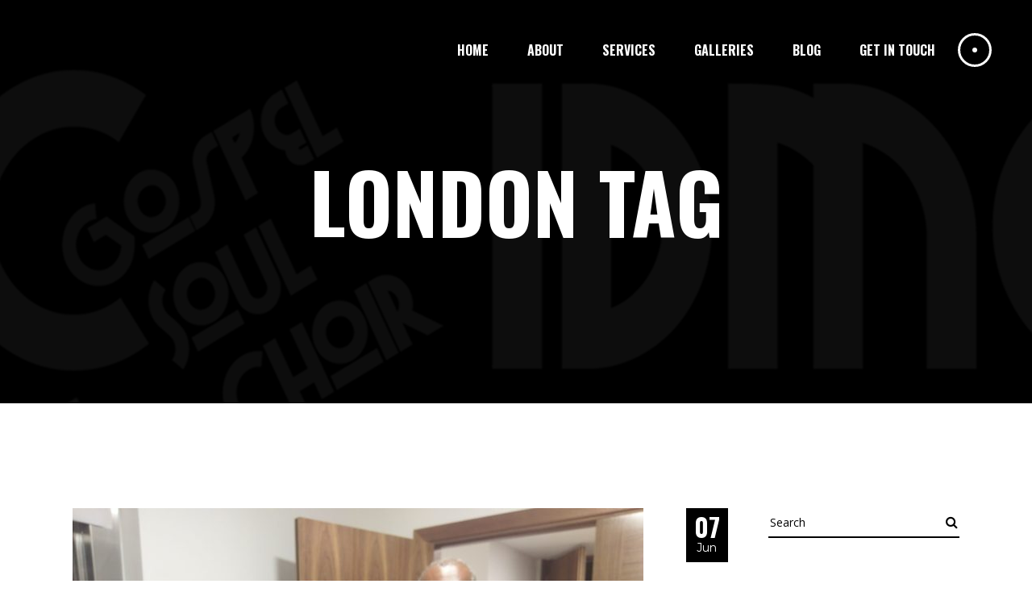

--- FILE ---
content_type: text/html; charset=UTF-8
request_url: http://idmcgospel.com/tag/london/
body_size: 14359
content:
<!DOCTYPE html>
<html lang="en-GB">
<head>
	
		<meta charset="UTF-8"/>
		<link rel="profile" href="http://gmpg.org/xfn/11"/>
		
				<meta name="viewport" content="width=device-width,initial-scale=1,user-scalable=yes">
		<title>London &#8211; IDMC Gospel Soul Choir</title>
<meta name='robots' content='max-image-preview:large'/>
<link rel='dns-prefetch' href='//fonts.googleapis.com'/>
<link rel='dns-prefetch' href='//s.w.org'/>
<link rel="alternate" type="application/rss+xml" title="IDMC Gospel Soul Choir &raquo; Feed" href="http://idmcgospel.com/feed/"/>
<link rel="alternate" type="application/rss+xml" title="IDMC Gospel Soul Choir &raquo; Comments Feed" href="http://idmcgospel.com/comments/feed/"/>
<link rel="alternate" type="application/rss+xml" title="IDMC Gospel Soul Choir &raquo; London Tag Feed" href="http://idmcgospel.com/tag/london/feed/"/>
		<script type="text/javascript">window._wpemojiSettings={"baseUrl":"https:\/\/s.w.org\/images\/core\/emoji\/13.1.0\/72x72\/","ext":".png","svgUrl":"https:\/\/s.w.org\/images\/core\/emoji\/13.1.0\/svg\/","svgExt":".svg","source":{"concatemoji":"http:\/\/idmcgospel.com\/wp-includes\/js\/wp-emoji-release.min.js?ver=5.8.12"}};!function(e,a,t){var n,r,o,i=a.createElement("canvas"),p=i.getContext&&i.getContext("2d");function s(e,t){var a=String.fromCharCode;p.clearRect(0,0,i.width,i.height),p.fillText(a.apply(this,e),0,0);e=i.toDataURL();return p.clearRect(0,0,i.width,i.height),p.fillText(a.apply(this,t),0,0),e===i.toDataURL()}function c(e){var t=a.createElement("script");t.src=e,t.defer=t.type="text/javascript",a.getElementsByTagName("head")[0].appendChild(t)}for(o=Array("flag","emoji"),t.supports={everything:!0,everythingExceptFlag:!0},r=0;r<o.length;r++)t.supports[o[r]]=function(e){if(!p||!p.fillText)return!1;switch(p.textBaseline="top",p.font="600 32px Arial",e){case"flag":return s([127987,65039,8205,9895,65039],[127987,65039,8203,9895,65039])?!1:!s([55356,56826,55356,56819],[55356,56826,8203,55356,56819])&&!s([55356,57332,56128,56423,56128,56418,56128,56421,56128,56430,56128,56423,56128,56447],[55356,57332,8203,56128,56423,8203,56128,56418,8203,56128,56421,8203,56128,56430,8203,56128,56423,8203,56128,56447]);case"emoji":return!s([10084,65039,8205,55357,56613],[10084,65039,8203,55357,56613])}return!1}(o[r]),t.supports.everything=t.supports.everything&&t.supports[o[r]],"flag"!==o[r]&&(t.supports.everythingExceptFlag=t.supports.everythingExceptFlag&&t.supports[o[r]]);t.supports.everythingExceptFlag=t.supports.everythingExceptFlag&&!t.supports.flag,t.DOMReady=!1,t.readyCallback=function(){t.DOMReady=!0},t.supports.everything||(n=function(){t.readyCallback()},a.addEventListener?(a.addEventListener("DOMContentLoaded",n,!1),e.addEventListener("load",n,!1)):(e.attachEvent("onload",n),a.attachEvent("onreadystatechange",function(){"complete"===a.readyState&&t.readyCallback()})),(n=t.source||{}).concatemoji?c(n.concatemoji):n.wpemoji&&n.twemoji&&(c(n.twemoji),c(n.wpemoji)))}(window,document,window._wpemojiSettings);</script>
		<style type="text/css">img.wp-smiley,img.emoji{display:inline!important;border:none!important;box-shadow:none!important;height:1em!important;width:1em!important;margin:0 .07em!important;vertical-align:-.1em!important;background:none!important;padding:0!important}</style>
	<link rel='stylesheet' id='formidable-css' href='http://idmcgospel.com/wp-content/plugins/formidable/css/formidableforms.css?ver=12201731' type='text/css' media='all'/>
<link rel='stylesheet' id='wp-block-library-css' href='http://idmcgospel.com/wp-includes/css/dist/block-library/style.min.css?ver=5.8.12' type='text/css' media='all'/>
<link rel='stylesheet' id='wc-block-vendors-style-css' href='http://idmcgospel.com/wp-content/plugins/woocommerce/packages/woocommerce-blocks/build/vendors-style.css?ver=3.1.0' type='text/css' media='all'/>
<link rel='stylesheet' id='wc-block-style-css' href='http://idmcgospel.com/wp-content/plugins/woocommerce/packages/woocommerce-blocks/build/style.css?ver=3.1.0' type='text/css' media='all'/>
<link rel='stylesheet' id='contact-form-7-css' href='http://idmcgospel.com/wp-content/plugins/contact-form-7/includes/css/styles.css?ver=5.2.2' type='text/css' media='all'/>
<link rel='stylesheet' id='noizzy-edge-modules-css' href='http://idmcgospel.com/wp-content/themes/noizzy/assets/css/modules.min.css?ver=5.8.12' type='text/css' media='all'/>
<link rel='stylesheet' id='noizzy-music-style-css' href='http://idmcgospel.com/wp-content/plugins/noizzy-music/assets/css/music.min.css?ver=5.8.12' type='text/css' media='all'/>
<link rel='stylesheet' id='noizzy-edge-modules-responsive-css' href='http://idmcgospel.com/wp-content/themes/noizzy/assets/css/modules-responsive.min.css?ver=5.8.12' type='text/css' media='all'/>
<link rel='stylesheet' id='noizzy-music-responsive-style-css' href='http://idmcgospel.com/wp-content/plugins/noizzy-music/assets/css/music-responsive.min.css?ver=5.8.12' type='text/css' media='all'/>
<link rel='stylesheet' id='rs-plugin-settings-css' href='http://idmcgospel.com/wp-content/plugins/revslider/public/assets/css/settings.css?ver=5.4.8.3' type='text/css' media='all'/>
<style id='rs-plugin-settings-inline-css' type='text/css'>#rs-demo-id{}</style>
<style id='woocommerce-inline-inline-css' type='text/css'>.woocommerce form .form-row .required{visibility:visible}</style>
<link rel='stylesheet' id='noizzy-edge-default-style-css' href='http://idmcgospel.com/wp-content/themes/noizzy/style.css?ver=5.8.12' type='text/css' media='all'/>
<link rel='stylesheet' id='edge_font_awesome-css' href='http://idmcgospel.com/wp-content/themes/noizzy/assets/css/font-awesome/css/font-awesome.min.css?ver=5.8.12' type='text/css' media='all'/>
<link rel='stylesheet' id='edge_font_elegant-css' href='http://idmcgospel.com/wp-content/themes/noizzy/assets/css/elegant-icons/style.min.css?ver=5.8.12' type='text/css' media='all'/>
<link rel='stylesheet' id='edge_ion_icons-css' href='http://idmcgospel.com/wp-content/themes/noizzy/assets/css/ion-icons/css/ionicons.min.css?ver=5.8.12' type='text/css' media='all'/>
<link rel='stylesheet' id='edge_linea_icons-css' href='http://idmcgospel.com/wp-content/themes/noizzy/assets/css/linea-icons/style.css?ver=5.8.12' type='text/css' media='all'/>
<link rel='stylesheet' id='edge_linear_icons-css' href='http://idmcgospel.com/wp-content/themes/noizzy/assets/css/linear-icons/style.css?ver=5.8.12' type='text/css' media='all'/>
<link rel='stylesheet' id='edge_simple_line_icons-css' href='http://idmcgospel.com/wp-content/themes/noizzy/assets/css/simple-line-icons/simple-line-icons.css?ver=5.8.12' type='text/css' media='all'/>
<link rel='stylesheet' id='edge_dripicons-css' href='http://idmcgospel.com/wp-content/themes/noizzy/assets/css/dripicons/dripicons.css?ver=5.8.12' type='text/css' media='all'/>
<link rel='stylesheet' id='mediaelement-css' href='http://idmcgospel.com/wp-includes/js/mediaelement/mediaelementplayer-legacy.min.css?ver=4.2.16' type='text/css' media='all'/>
<link rel='stylesheet' id='wp-mediaelement-css' href='http://idmcgospel.com/wp-includes/js/mediaelement/wp-mediaelement.min.css?ver=5.8.12' type='text/css' media='all'/>
<link rel='stylesheet' id='noizzy-edge-woo-css' href='http://idmcgospel.com/wp-content/themes/noizzy/assets/css/woocommerce.min.css?ver=5.8.12' type='text/css' media='all'/>
<link rel='stylesheet' id='noizzy-edge-woo-responsive-css' href='http://idmcgospel.com/wp-content/themes/noizzy/assets/css/woocommerce-responsive.min.css?ver=5.8.12' type='text/css' media='all'/>
<link rel='stylesheet' id='noizzy-edge-style-dynamic-css' href='http://idmcgospel.com/wp-content/themes/noizzy/assets/css/style_dynamic.css?ver=1635293245' type='text/css' media='all'/>
<link rel='stylesheet' id='noizzy-edge-style-dynamic-responsive-css' href='http://idmcgospel.com/wp-content/themes/noizzy/assets/css/style_dynamic_responsive.css?ver=1635293245' type='text/css' media='all'/>
<link rel='stylesheet' id='noizzy-edge-google-fonts-css' href='http://fonts.googleapis.com/css?family=Open+Sans%3A400%2C500%2C700%7COswald%3A400%2C500%2C700%7CMontserrat%3A400%2C500%2C700&#038;subset=latin-ext&#038;ver=1.0.0' type='text/css' media='all'/>
<!--[if lt IE 9]>
<link rel='stylesheet' id='vc_lte_ie9-css'  href='http://idmcgospel.com/wp-content/plugins/js_composer/assets/css/vc_lte_ie9.min.css?ver=6.0.2' type='text/css' media='screen' />
<![endif]-->
<script type='text/javascript' src='http://idmcgospel.com/wp-includes/js/jquery/jquery.min.js?ver=3.6.0' id='jquery-core-js'></script>
<script type='text/javascript' src='http://idmcgospel.com/wp-includes/js/jquery/jquery-migrate.min.js?ver=3.3.2' id='jquery-migrate-js'></script>
<script type='text/javascript' src='http://idmcgospel.com/wp-content/plugins/revslider/public/assets/js/jquery.themepunch.tools.min.js?ver=5.4.8.3' id='tp-tools-js'></script>
<script type='text/javascript' src='http://idmcgospel.com/wp-content/plugins/revslider/public/assets/js/jquery.themepunch.revolution.min.js?ver=5.4.8.3' id='revmin-js'></script>
<script type='text/javascript' src='http://idmcgospel.com/wp-content/plugins/woocommerce/assets/js/jquery-blockui/jquery.blockUI.min.js?ver=2.70' id='jquery-blockui-js'></script>
<script type='text/javascript' id='wc-add-to-cart-js-extra'>//<![CDATA[
var wc_add_to_cart_params={"ajax_url":"\/wp-admin\/admin-ajax.php","wc_ajax_url":"\/?wc-ajax=%%endpoint%%","i18n_view_cart":"View basket","cart_url":"http:\/\/idmcgospel.com","is_cart":"","cart_redirect_after_add":"no"};
//]]></script>
<script type='text/javascript' src='http://idmcgospel.com/wp-content/plugins/woocommerce/assets/js/frontend/add-to-cart.min.js?ver=4.5.5' id='wc-add-to-cart-js'></script>
<script type='text/javascript' src='http://idmcgospel.com/wp-content/plugins/js_composer/assets/js/vendors/woocommerce-add-to-cart.js?ver=6.0.2' id='vc_woocommerce-add-to-cart-js-js'></script>
<link rel="https://api.w.org/" href="http://idmcgospel.com/wp-json/"/><link rel="alternate" type="application/json" href="http://idmcgospel.com/wp-json/wp/v2/tags/318"/><link rel="EditURI" type="application/rsd+xml" title="RSD" href="http://idmcgospel.com/xmlrpc.php?rsd"/>
<link rel="wlwmanifest" type="application/wlwmanifest+xml" href="http://idmcgospel.com/wp-includes/wlwmanifest.xml"/> 
<meta name="generator" content="WordPress 5.8.12"/>
<meta name="generator" content="WooCommerce 4.5.5"/>
	<noscript><style>.woocommerce-product-gallery{opacity:1!important}</style></noscript>
	<meta name="generator" content="Powered by WPBakery Page Builder - drag and drop page builder for WordPress."/>
<meta name="generator" content="Powered by Slider Revolution 5.4.8.3 - responsive, Mobile-Friendly Slider Plugin for WordPress with comfortable drag and drop interface."/>
<link rel="icon" href="http://idmcgospel.com/wp-content/uploads/2018/08/cropped-logo-512-x-512-1-32x32.png" sizes="32x32"/>
<link rel="icon" href="http://idmcgospel.com/wp-content/uploads/2018/08/cropped-logo-512-x-512-1-192x192.png" sizes="192x192"/>
<link rel="apple-touch-icon" href="http://idmcgospel.com/wp-content/uploads/2018/08/cropped-logo-512-x-512-1-180x180.png"/>
<meta name="msapplication-TileImage" content="http://idmcgospel.com/wp-content/uploads/2018/08/cropped-logo-512-x-512-1-270x270.png"/>
<script type="text/javascript">function setREVStartSize(e){try{e.c=jQuery(e.c);var i=jQuery(window).width(),t=9999,r=0,n=0,l=0,f=0,s=0,h=0;if(e.responsiveLevels&&(jQuery.each(e.responsiveLevels,function(e,f){f>i&&(t=r=f,l=e),i>f&&f>r&&(r=f,n=e)}),t>r&&(l=n)),f=e.gridheight[l]||e.gridheight[0]||e.gridheight,s=e.gridwidth[l]||e.gridwidth[0]||e.gridwidth,h=i/s,h=h>1?1:h,f=Math.round(h*f),"fullscreen"==e.sliderLayout){var u=(e.c.width(),jQuery(window).height());if(void 0!=e.fullScreenOffsetContainer){var c=e.fullScreenOffsetContainer.split(",");if(c)jQuery.each(c,function(e,i){u=jQuery(i).length>0?u-jQuery(i).outerHeight(!0):u}),e.fullScreenOffset.split("%").length>1&&void 0!=e.fullScreenOffset&&e.fullScreenOffset.length>0?u-=jQuery(window).height()*parseInt(e.fullScreenOffset,0)/100:void 0!=e.fullScreenOffset&&e.fullScreenOffset.length>0&&(u-=parseInt(e.fullScreenOffset,0))}f=u}else void 0!=e.minHeight&&f<e.minHeight&&(f=e.minHeight);e.c.closest(".rev_slider_wrapper").css({height:f})}catch(d){console.log("Failure at Presize of Slider:"+d)}};</script>
<noscript><style type="text/css">.wpb_animate_when_almost_visible{opacity:1}</style></noscript></head>
<body class="archive tag tag-london tag-318 theme-noizzy noizzy-core-1.0.1 noizzy-music-1.0 woocommerce-no-js noizzy-ver-1.3 edge-smooth-scroll edge-smooth-page-transitions edge-grid-1300 edge-empty-google-api edge-wide-dropdown-menu-content-in-grid edge-light-header edge-sticky-header-on-scroll-down-up edge-dropdown-animate-height edge-header-standard edge-menu-area-shadow-disable edge-menu-area-in-grid-shadow-disable edge-menu-area-border-disable edge-menu-area-in-grid-border-disable edge-logo-area-border-disable edge-header-vertical-shadow-disable edge-header-vertical-border-disable edge-side-menu-slide-from-right edge-woocommerce-columns-2 edge-woo-huge-space edge-woo-pl-info-below-image edge-woo-single-thumb-below-image edge-woo-single-has-pretty-photo edge-default-mobile-header edge-sticky-up-mobile-header wpb-js-composer js-comp-ver-6.0.2 vc_responsive edge-fullscreen-search edge-search-fade" itemscope itemtype="http://schema.org/WebPage">
	<section class="edge-side-menu">
	<a class="edge-close-side-menu edge-close-side-menu-icon-pack" href="#">
		<span class="edge-side-close-wrap"></span>
	</a>
	<div class="widget edge-separator-widget"><div class="edge-separator-holder clearfix  edge-separator-center edge-separator-normal">
	<div class="edge-separator" style="border-style: solid;margin-top: 10px"></div>
</div>
</div><div id="media_image-5" class="widget edge-sidearea widget_media_image"><a href="http://noizzy.edge-themes.com/"><img width="512" height="156" src="http://idmcgospel.com/wp-content/uploads/2018/08/logo-512-x-512w-e1601048710894.png" class="image wp-image-5284  attachment-full size-full" alt="" loading="lazy" style="max-width: 100%; height: auto;" srcset="http://idmcgospel.com/wp-content/uploads/2018/08/logo-512-x-512w-e1601048710894.png 512w, http://idmcgospel.com/wp-content/uploads/2018/08/logo-512-x-512w-e1601048710894-300x91.png 300w" sizes="(max-width: 512px) 100vw, 512px"/></a></div><div id="text-5" class="widget edge-sidearea widget_text">			<div class="textwidget"><p>Hey welcome to our website. IDMC is really active on social media so make sure you visit our pages, follow, like and engage with us.</p>
<p>We love speaking to gospel music lovers</p>
</div>
		</div><div class="widget edge-separator-widget"><div class="edge-separator-holder clearfix  edge-separator-center edge-separator-full-width">
	<div class="edge-separator" style="border-color: #000000;border-style: solid;width: 1px;margin-top: 1px"></div>
</div>
</div><div class="widget edge-social-icons-group-widget edge-light-skin text-align-left"><div class="edge-widget-title-holder"><h4 class="edge-widget-title">Follow Us</h4></div>							<a class="edge-social-icon-widget-holder edge-icon-has-hover" data-hover-color="#bcbcbc" style="font-size: 30px;margin: 15px 20px 0 0;" href="https://www.facebook.com/idmcgospeluk/" target="_blank">
					<span class="edge-social-icon-widget fa fa-facebook"></span>				</a>
										<a class="edge-social-icon-widget-holder edge-icon-has-hover" data-hover-color="#bcbcbc" style="font-size: 30px;margin: 15px 20px 0 0;" href="https://www.instagram.com/idmcgospeluk/" target="_blank">
					<span class="edge-social-icon-widget fa fa-instagram"></span>				</a>
										<a class="edge-social-icon-widget-holder edge-icon-has-hover" data-hover-color="#bcbcbc" style="font-size: 30px;margin: 15px 20px 0 0;" href="https://twitter.com/idmcgospeluk" target="_blank">
					<span class="edge-social-icon-widget fa fa-twitter"></span>				</a>
										<a class="edge-social-icon-widget-holder edge-icon-has-hover" data-hover-color="#bcbcbc" style="font-size: 30px;margin: 15px 20px 0 0;" href="https://www.youtube.com/user/IDMCTV" target="_blank">
					<span class="edge-social-icon-widget fa fa-youtube"></span>				</a>
									</div></section>
    <div class="edge-wrapper">
        <div class="edge-wrapper-inner">
            <div class="edge-fullscreen-search-holder">
	<a class="edge-search-close edge-search-close-icon-pack" href="javascript:void(0)">
		<i class="edge-icon-font-awesome fa fa-times "></i>	</a>
	<div class="edge-fullscreen-search-table">
		<div class="edge-fullscreen-search-cell">
			<div class="edge-fullscreen-search-inner">
				<form action="http://idmcgospel.com/" class="edge-fullscreen-search-form" method="get">
					<div class="edge-form-holder">
						<div class="edge-form-holder-inner">
							<div class="edge-field-holder">
								<input type="text" placeholder="Search..." name="s" class="edge-search-field" autocomplete="off"/>
							</div>
							<button type="submit" class="edge-search-submit edge-search-submit-icon-pack">
								<i class="edge-icon-font-awesome fa fa-search "></i>							</button>
							<div class="edge-line"></div>
						</div>
					</div>
				</form>
			</div>
		</div>
	</div>
</div>
<header class="edge-page-header">
		
				
	<div class="edge-menu-area edge-menu-right">
				
						
			<div class="edge-vertical-align-containers">
				<div class="edge-position-left"><!--
				 --><div class="edge-position-left-inner">
																	</div>
				</div>
								<div class="edge-position-right"><!--
				 --><div class="edge-position-right-inner">
													
<nav class="edge-main-menu edge-drop-down edge-default-nav">
    <ul id="menu-idmc-main-menu-top" class="clearfix"><li id="nav-menu-item-7226" class="menu-item menu-item-type-custom menu-item-object-custom menu-item-home  narrow"><a href="http://idmcgospel.com" class=""><span class="item_outer"><span class="item_text">HOME</span></span></a></li>
<li id="nav-menu-item-7227" class="menu-item menu-item-type-custom menu-item-object-custom menu-item-has-children  has_sub narrow"><a href="#" class=""><span class="item_outer"><span class="item_text">ABOUT</span><i class="edge-menu-arrow fa fa-angle-down"></i></span></a>
<div class="second"><div class="inner"><ul>
	<li id="nav-menu-item-7228" class="menu-item menu-item-type-post_type menu-item-object-page "><a href="http://idmcgospel.com/about-idmc/" class=""><span class="item_outer"><span class="item_text">About IDMC</span></span></a></li>
	<li id="nav-menu-item-7296" class="menu-item menu-item-type-post_type menu-item-object-page "><a href="http://idmcgospel.com/discography/" class=""><span class="item_outer"><span class="item_text">Discography</span></span></a></li>
</ul></div></div>
</li>
<li id="nav-menu-item-7277" class="menu-item menu-item-type-custom menu-item-object-custom menu-item-has-children  has_sub narrow"><a href="#" class=""><span class="item_outer"><span class="item_text">SERVICES</span><i class="edge-menu-arrow fa fa-angle-down"></i></span></a>
<div class="second"><div class="inner"><ul>
	<li id="nav-menu-item-7278" class="menu-item menu-item-type-post_type menu-item-object-page "><a href="http://idmcgospel.com/corporate/" class=""><span class="item_outer"><span class="item_text">Corporate</span></span></a></li>
	<li id="nav-menu-item-7279" class="menu-item menu-item-type-post_type menu-item-object-page "><a href="http://idmcgospel.com/weddings/" class=""><span class="item_outer"><span class="item_text">Weddings</span></span></a></li>
</ul></div></div>
</li>
<li id="nav-menu-item-7295" class="menu-item menu-item-type-custom menu-item-object-custom menu-item-has-children  has_sub narrow"><a href="#" class=""><span class="item_outer"><span class="item_text">GALLERIES</span><i class="edge-menu-arrow fa fa-angle-down"></i></span></a>
<div class="second"><div class="inner"><ul>
	<li id="nav-menu-item-7261" class="menu-item menu-item-type-post_type menu-item-object-page "><a href="http://idmcgospel.com/main-gallery/" class=""><span class="item_outer"><span class="item_text">IMAGES</span></span></a></li>
	<li id="nav-menu-item-7293" class="menu-item menu-item-type-post_type menu-item-object-page "><a href="http://idmcgospel.com/video/" class=""><span class="item_outer"><span class="item_text">VIDEO</span></span></a></li>
</ul></div></div>
</li>
<li id="nav-menu-item-7631" class="menu-item menu-item-type-taxonomy menu-item-object-category  narrow"><a href="http://idmcgospel.com/category/blog/" class=""><span class="item_outer"><span class="item_text">BLOG</span></span></a></li>
<li id="nav-menu-item-7225" class="menu-item menu-item-type-post_type menu-item-object-page  narrow"><a href="http://idmcgospel.com/contact-us/" class=""><span class="item_outer"><span class="item_text">GET IN TOUCH</span></span></a></li>
</ul></nav>

														
		<a class="edge-side-menu-button-opener edge-icon-has-hover edge-side-menu-button-opener-icon-pack" data-hover-color="#ffffff" href="javascript:void(0)" style="color: #ffffff;">
						<span class="edge-side-menu-icon">
				        <svg class="edge-menu-opener-icon" version="1.1" xmlns="http://www.w3.org/2000/svg" xmlns:xlink="http://www.w3.org/1999/xlink" x="0px" y="0px" width="42.141px" height="42.125px" viewBox="0 0 42.141 42.125" enable-background="new 0 0 42.141 42.125" xml:space="preserve">
        <circle fill="none" stroke="currentColor" stroke-width="3" stroke-miterlimit="10" cx="21.07" cy="21.063" r="19.528"/>
                    <circle fill="currentColor" cx="21.07" cy="21.063" r="3"/>
        </svg>
                    </span>
		</a>
						</div>
				</div>
			</div>
			
			</div>
			
		
	
<div class="edge-sticky-header">
        <div class="edge-sticky-holder edge-menu-right">
                    <div class="edge-vertical-align-containers">
                <div class="edge-position-left"><!--
                 --><div class="edge-position-left-inner">
                                                                    </div>
                </div>
                                <div class="edge-position-right"><!--
                 --><div class="edge-position-right-inner">
                                                    
<nav class="edge-main-menu edge-drop-down edge-sticky-nav">
    <ul id="menu-idmc-main-menu-top-1" class="clearfix"><li id="sticky-nav-menu-item-7226" class="menu-item menu-item-type-custom menu-item-object-custom menu-item-home  narrow"><a href="http://idmcgospel.com" class=""><span class="item_outer"><span class="item_text">HOME</span><span class="plus"></span></span></a></li>
<li id="sticky-nav-menu-item-7227" class="menu-item menu-item-type-custom menu-item-object-custom menu-item-has-children  has_sub narrow"><a href="#" class=""><span class="item_outer"><span class="item_text">ABOUT</span><span class="plus"></span><i class="edge-menu-arrow fa fa-angle-down"></i></span></a>
<div class="second"><div class="inner"><ul>
	<li id="sticky-nav-menu-item-7228" class="menu-item menu-item-type-post_type menu-item-object-page "><a href="http://idmcgospel.com/about-idmc/" class=""><span class="item_outer"><span class="item_text">About IDMC</span><span class="plus"></span></span></a></li>
	<li id="sticky-nav-menu-item-7296" class="menu-item menu-item-type-post_type menu-item-object-page "><a href="http://idmcgospel.com/discography/" class=""><span class="item_outer"><span class="item_text">Discography</span><span class="plus"></span></span></a></li>
</ul></div></div>
</li>
<li id="sticky-nav-menu-item-7277" class="menu-item menu-item-type-custom menu-item-object-custom menu-item-has-children  has_sub narrow"><a href="#" class=""><span class="item_outer"><span class="item_text">SERVICES</span><span class="plus"></span><i class="edge-menu-arrow fa fa-angle-down"></i></span></a>
<div class="second"><div class="inner"><ul>
	<li id="sticky-nav-menu-item-7278" class="menu-item menu-item-type-post_type menu-item-object-page "><a href="http://idmcgospel.com/corporate/" class=""><span class="item_outer"><span class="item_text">Corporate</span><span class="plus"></span></span></a></li>
	<li id="sticky-nav-menu-item-7279" class="menu-item menu-item-type-post_type menu-item-object-page "><a href="http://idmcgospel.com/weddings/" class=""><span class="item_outer"><span class="item_text">Weddings</span><span class="plus"></span></span></a></li>
</ul></div></div>
</li>
<li id="sticky-nav-menu-item-7295" class="menu-item menu-item-type-custom menu-item-object-custom menu-item-has-children  has_sub narrow"><a href="#" class=""><span class="item_outer"><span class="item_text">GALLERIES</span><span class="plus"></span><i class="edge-menu-arrow fa fa-angle-down"></i></span></a>
<div class="second"><div class="inner"><ul>
	<li id="sticky-nav-menu-item-7261" class="menu-item menu-item-type-post_type menu-item-object-page "><a href="http://idmcgospel.com/main-gallery/" class=""><span class="item_outer"><span class="item_text">IMAGES</span><span class="plus"></span></span></a></li>
	<li id="sticky-nav-menu-item-7293" class="menu-item menu-item-type-post_type menu-item-object-page "><a href="http://idmcgospel.com/video/" class=""><span class="item_outer"><span class="item_text">VIDEO</span><span class="plus"></span></span></a></li>
</ul></div></div>
</li>
<li id="sticky-nav-menu-item-7631" class="menu-item menu-item-type-taxonomy menu-item-object-category  narrow"><a href="http://idmcgospel.com/category/blog/" class=""><span class="item_outer"><span class="item_text">BLOG</span><span class="plus"></span></span></a></li>
<li id="sticky-nav-menu-item-7225" class="menu-item menu-item-type-post_type menu-item-object-page  narrow"><a href="http://idmcgospel.com/contact-us/" class=""><span class="item_outer"><span class="item_text">GET IN TOUCH</span><span class="plus"></span></span></a></li>
</ul></nav>

                                                		
		<a class="edge-side-menu-button-opener edge-icon-has-hover edge-side-menu-button-opener-icon-pack" href="javascript:void(0)" style="color: #ffffff;">
						<span class="edge-side-menu-icon">
				        <svg class="edge-menu-opener-icon" version="1.1" xmlns="http://www.w3.org/2000/svg" xmlns:xlink="http://www.w3.org/1999/xlink" x="0px" y="0px" width="42.141px" height="42.125px" viewBox="0 0 42.141 42.125" enable-background="new 0 0 42.141 42.125" xml:space="preserve">
        <circle fill="none" stroke="currentColor" stroke-width="3" stroke-miterlimit="10" cx="21.07" cy="21.063" r="19.528"/>
                    <circle fill="currentColor" cx="21.07" cy="21.063" r="3"/>
        </svg>
                    </span>
		</a>
	                    </div>
                </div>
            </div>
                </div>
	</div>

	
	</header>


<header class="edge-mobile-header">
		
	<div class="edge-mobile-header-inner">
		<div class="edge-mobile-header-holder">
			<div class="edge-grid">
				<div class="edge-vertical-align-containers">
					<div class="edge-vertical-align-containers">
													<div class="edge-mobile-menu-opener edge-mobile-menu-opener-svg-path">
								<a href="javascript:void(0)">
									<span class="edge-mobile-menu-icon">
										<svg version="1.1" xmlns="http://www.w3.org/2000/svg" xmlns:xlink="http://www.w3.org/1999/xlink" x="0px" y="0px" width="42.141px" height="42.125px" viewBox="0 0 42.141 42.125" enable-background="new 0 0 42.141 42.125" xml:space="preserve">
    <circle fill="none" stroke="currentColor" stroke-width="3" stroke-miterlimit="10" cx="21.07" cy="21.063" r="19.528"></circle>
    <circle fill="currentColor" cx="21.07" cy="21.063" r="3"></circle>
</svg>									</span>
																	</a>
							</div>
												<div class="edge-position-center"><!--
						 --><div class="edge-position-center-inner">
															</div>
						</div>
						<div class="edge-position-right"><!--
						 --><div class="edge-position-right-inner">
															</div>
						</div>
					</div>
				</div>
			</div>
		</div>
		
    <nav class="edge-mobile-nav" role="navigation" aria-label="Mobile Menu">
        <div class="edge-grid">
            <ul id="menu-idmc-main-menu-top-2" class=""><li id="mobile-menu-item-7226" class="menu-item menu-item-type-custom menu-item-object-custom menu-item-home "><a href="http://idmcgospel.com" class=""><span>HOME</span></a></li>
<li id="mobile-menu-item-7227" class="menu-item menu-item-type-custom menu-item-object-custom menu-item-has-children  has_sub"><a href="#" class=" edge-mobile-no-link"><span>ABOUT</span></a><span class="mobile_arrow"><i class="edge-sub-arrow fa fa-angle-double-right"></i><i class="fa fa-angle-double-down"></i></span>
<ul class="sub_menu">
	<li id="mobile-menu-item-7228" class="menu-item menu-item-type-post_type menu-item-object-page "><a href="http://idmcgospel.com/about-idmc/" class=""><span>About IDMC</span></a></li>
	<li id="mobile-menu-item-7296" class="menu-item menu-item-type-post_type menu-item-object-page "><a href="http://idmcgospel.com/discography/" class=""><span>Discography</span></a></li>
</ul>
</li>
<li id="mobile-menu-item-7277" class="menu-item menu-item-type-custom menu-item-object-custom menu-item-has-children  has_sub"><a href="#" class=" edge-mobile-no-link"><span>SERVICES</span></a><span class="mobile_arrow"><i class="edge-sub-arrow fa fa-angle-double-right"></i><i class="fa fa-angle-double-down"></i></span>
<ul class="sub_menu">
	<li id="mobile-menu-item-7278" class="menu-item menu-item-type-post_type menu-item-object-page "><a href="http://idmcgospel.com/corporate/" class=""><span>Corporate</span></a></li>
	<li id="mobile-menu-item-7279" class="menu-item menu-item-type-post_type menu-item-object-page "><a href="http://idmcgospel.com/weddings/" class=""><span>Weddings</span></a></li>
</ul>
</li>
<li id="mobile-menu-item-7295" class="menu-item menu-item-type-custom menu-item-object-custom menu-item-has-children  has_sub"><a href="#" class=" edge-mobile-no-link"><span>GALLERIES</span></a><span class="mobile_arrow"><i class="edge-sub-arrow fa fa-angle-double-right"></i><i class="fa fa-angle-double-down"></i></span>
<ul class="sub_menu">
	<li id="mobile-menu-item-7261" class="menu-item menu-item-type-post_type menu-item-object-page "><a href="http://idmcgospel.com/main-gallery/" class=""><span>IMAGES</span></a></li>
	<li id="mobile-menu-item-7293" class="menu-item menu-item-type-post_type menu-item-object-page "><a href="http://idmcgospel.com/video/" class=""><span>VIDEO</span></a></li>
</ul>
</li>
<li id="mobile-menu-item-7631" class="menu-item menu-item-type-taxonomy menu-item-object-category "><a href="http://idmcgospel.com/category/blog/" class=""><span>BLOG</span></a></li>
<li id="mobile-menu-item-7225" class="menu-item menu-item-type-post_type menu-item-object-page "><a href="http://idmcgospel.com/contact-us/" class=""><span>GET IN TOUCH</span></a></li>
</ul>        </div>
    </nav>

	</div>
	
	</header>

			<a id='edge-back-to-top' href='#'>
                <span class="edge-icon-stack">
                                     </span>
			</a>
			        
            <div class="edge-content" style="margin-top: -124px">
                <div class="edge-content-inner">
<div class="edge-title-holder edge-centered-type edge-title-va-window-top edge-preload-background edge-has-bg-image edge-bg-parallax" style="height:500px;background-image:url(http://idmcgospel.com/wp-content/uploads/2020/09/Blk-BG.png)" data-height="500">
			<div class="edge-title-image">
			<img itemprop="image" src="http://idmcgospel.com/wp-content/uploads/2020/09/Blk-BG.png" alt="Image Alt"/>
		</div>
		<div class="edge-title-wrapper">
		<div class="edge-title-inner">
			<div class="edge-grid">
									<h1 class="edge-page-title entry-title">London Tag</h1>
											</div>
	    </div>
	</div>
</div>


<div class="edge-container">
		
	<div class="edge-container-inner clearfix">
		<div class="edge-grid-row edge-grid-large-gutter">
	<div class="edge-page-content-holder edge-grid-col-9">
		<div class="edge-blog-holder edge-blog-standard edge-blog-pagination-standard edge-masonry-images-fixed" data-blog-type=standard data-next-page=2 data-max-num-pages=1 data-post-number=10 data-excerpt-length=81 data-archive-tag=318>
	<div class="edge-blog-holder-inner">
		<article id="post-1554" class="edge-post-has-media post-1554 post type-post status-publish format-standard has-post-thumbnail hentry category-blog tag-british-gospel-music tag-gospel-choir tag-gospel-music tag-idmc tag-idmc-gospel-choir tag-john-fisher tag-live-recording tag-london tag-premier-gospel-awards tag-premier-gospel-radio tag-the-hideaway-jazz-club tag-uk-gospel tag-uk-gospel-choir">
    <div class="edge-post-content">
        <div class="edge-post-heading">
            
    <div class="edge-post-image">
                <a itemprop="url" href="http://idmcgospel.com/2018/06/07/premier-gospel-radio-awards-2018/" title="Premier Gospel Radio Awards 2018">
                        <img width="708" height="531" src="http://idmcgospel.com/wp-content/uploads/2018/06/Courts_MaulsAward-708x531-1.jpg" class="attachment-full size-full wp-post-image" alt="" loading="lazy" srcset="http://idmcgospel.com/wp-content/uploads/2018/06/Courts_MaulsAward-708x531-1.jpg 708w, http://idmcgospel.com/wp-content/uploads/2018/06/Courts_MaulsAward-708x531-1-300x225.jpg 300w, http://idmcgospel.com/wp-content/uploads/2018/06/Courts_MaulsAward-708x531-1-600x450.jpg 600w" sizes="(max-width: 708px) 100vw, 708px"/>                    </a>
                </div>
            <div itemprop="dateCreated" class="edge-post-info-date entry-date published updated edge-custom-date-format">
            <a itemprop="url" href="http://idmcgospel.com/2018/06/">
                    <span class="edge-bl-date-wrap">
            <span class="edge-day">07</span>
            <span class="edge-month">Jun</span>
        </span>
        
        </a>
    <meta itemprop="interactionCount" content="UserComments: 0"/>
</div>        </div>
        <div class="edge-post-text">
            <div class="edge-post-text-inner">
                <div class="edge-post-info-top">
                                    </div>
                <div class="edge-post-text-main">
                    
<h3 itemprop="name" class="entry-title edge-post-title">
            <a itemprop="url" href="http://idmcgospel.com/2018/06/07/premier-gospel-radio-awards-2018/" title="Premier Gospel Radio Awards 2018">
            Premier Gospel Radio Awards 2018            </a>
    </h3>                    		<div class="edge-post-excerpt-holder">
			<p itemprop="description" class="edge-post-excerpt">
				

Did someone say Gospel Choir of the year!!!

Yes, Yes, Yaaaassss! The rumours are true! IDMC had the pleasure of taking receipt of the Premier Gospel Radio award for Choir of the Year 2018 at what was only the third Premier Gospel Awards ceremony.

The star-studded event took place at the new flagship venue in Croydon - Trinity Baptist Church, Oasis House, where anticipations and expectations were running high.

The explosively labelled ceremony brought out some of the biggest names in the UK Gospel			</p>
		</div>
	                                    </div>
                <div class="edge-post-info-bottom clearfix">
                    <div class="edge-post-info-bottom-left">
                        <div itemprop="dateCreated" class="edge-post-info-date entry-date published updated edge-custom-date-format">
            <a itemprop="url" href="http://idmcgospel.com/2018/06/">
                    <span class="edge-bl-date-wrap">
            <span class="edge-day">07</span>
            <span class="edge-month">Jun</span>
        </span>
        
        </a>
    <meta itemprop="interactionCount" content="UserComments: 0"/>
</div>                        <div class="edge-post-info-category">
    <a href="http://idmcgospel.com/category/blog/" rel="category tag">Blog</a></div>                                            </div>
                    <div class="edge-post-info-bottom-right">
                            <div class="edge-blog-share">
                    <span class="edge-blog-share-label">Share:</span>
            <div class="edge-social-share-holder edge-list">
		<ul>
		<li class="edge-facebook-share">
	<a itemprop="url" class="edge-share-link" href="#" onclick="window.open(&#039;http://www.facebook.com/sharer.php?u=http%3A%2F%2Fidmcgospel.com%2F2018%2F06%2F07%2Fpremier-gospel-radio-awards-2018%2F&#039;, &#039;sharer&#039;, &#039;toolbar=0,status=0,width=620,height=280&#039;);">
					<span class="edge-social-network-icon fa fa-facebook"></span>
			</a>
</li><li class="edge-twitter-share">
	<a itemprop="url" class="edge-share-link" href="#" onclick="window.open(&#039;http://twitter.com/home?status=Did+someone+say+Gospel+Choir+of+the+year%21%21%21+Yes%2C+Yes%2C+Yaaaassss%21+The+rumours+are+true%21+IDMC+had+the+pleasure+of+http://idmcgospel.com/2018/06/07/premier-gospel-radio-awards-2018/&#039;, &#039;popupwindow&#039;, &#039;scrollbars=yes,width=800,height=400&#039;);">
					<span class="edge-social-network-icon fa fa-twitter"></span>
			</a>
</li><li class="edge-tumblr-share">
	<a itemprop="url" class="edge-share-link" href="#" onclick="popUp=window.open(&#039;http://www.tumblr.com/share/link?url=http%3A%2F%2Fidmcgospel.com%2F2018%2F06%2F07%2Fpremier-gospel-radio-awards-2018%2F&amp;name=Premier+Gospel+Radio+Awards+2018&amp;description=Did+someone+say+Gospel+Choir+of+the+year%21%21%21+Yes%2C+Yes%2C+Yaaaassss%21+The+rumours+are+true%21+IDMC+had+the+pleasure+of+taking+receipt+of+the+Premier+Gospel+Radio+award+for+Choir+of+the+Year+2018+at+what+was+only+the+third+Premier+Gospel+Awards+ceremony.+The+star-studded+event+took+place+at+the+new+flagship+venue+in+Croydon+%26%238211%3B+Trinity+Baptist+Church%2C+Oasis+House%2C+where+anticipations+and+expectations+were+running+high.+The+explosively+labelled+ceremony+brought+out+some+of+the+biggest+names+in+%5B%26hellip%3B%5D&#039;, &#039;popupwindow&#039;, &#039;scrollbars=yes,width=800,height=400&#039;);popUp.focus();return false;">
					<span class="edge-social-network-icon fa fa-tumblr"></span>
			</a>
</li><li class="edge-pinterest-share">
	<a itemprop="url" class="edge-share-link" href="#" onclick="popUp=window.open(&#039;http://pinterest.com/pin/create/button/?url=http%3A%2F%2Fidmcgospel.com%2F2018%2F06%2F07%2Fpremier-gospel-radio-awards-2018%2F&amp;description=Premier Gospel Radio Awards 2018&amp;media=http%3A%2F%2Fidmcgospel.com%2Fwp-content%2Fuploads%2F2018%2F06%2FCourts_MaulsAward-708x531-1.jpg&#039;, &#039;popupwindow&#039;, &#039;scrollbars=yes,width=800,height=400&#039;);popUp.focus();return false;">
					<span class="edge-social-network-icon fa fa-pinterest"></span>
			</a>
</li>	</ul>
</div>    </div>
                    </div>
                </div>
            </div>
        </div>
    </div>
</article><article id="post-1529" class="edge-post-has-media post-1529 post type-post status-publish format-standard has-post-thumbnail hentry category-blog tag-british-gospel-music tag-gospel-choir tag-gospel-soul tag-idmc tag-idmc-gospel-choir tag-john-fisher tag-live-recording tag-london tag-singing tag-soul-food tag-soul-music tag-soul-singers tag-tab-worship tag-the-hideaway-jazz-club tag-uk-gospel tag-uk-gospel-choir tag-volney-morgan-new-ye">
    <div class="edge-post-content">
        <div class="edge-post-heading">
            
    <div class="edge-post-image">
                <a itemprop="url" href="http://idmcgospel.com/2018/06/07/24th-anniversary-celebration-concert/" title="24th Anniversary Celebration Concert">
                        <img width="800" height="600" src="http://idmcgospel.com/wp-content/uploads/2018/06/IDMC-24-Thumb.jpg" class="attachment-full size-full wp-post-image" alt="" loading="lazy" srcset="http://idmcgospel.com/wp-content/uploads/2018/06/IDMC-24-Thumb.jpg 800w, http://idmcgospel.com/wp-content/uploads/2018/06/IDMC-24-Thumb-300x225.jpg 300w, http://idmcgospel.com/wp-content/uploads/2018/06/IDMC-24-Thumb-768x576.jpg 768w, http://idmcgospel.com/wp-content/uploads/2018/06/IDMC-24-Thumb-600x450.jpg 600w" sizes="(max-width: 800px) 100vw, 800px"/>                    </a>
                </div>
            <div itemprop="dateCreated" class="edge-post-info-date entry-date published updated edge-custom-date-format">
            <a itemprop="url" href="http://idmcgospel.com/2018/06/">
                    <span class="edge-bl-date-wrap">
            <span class="edge-day">07</span>
            <span class="edge-month">Jun</span>
        </span>
        
        </a>
    <meta itemprop="interactionCount" content="UserComments: 0"/>
</div>        </div>
        <div class="edge-post-text">
            <div class="edge-post-text-inner">
                <div class="edge-post-info-top">
                                    </div>
                <div class="edge-post-text-main">
                    
<h3 itemprop="name" class="entry-title edge-post-title">
            <a itemprop="url" href="http://idmcgospel.com/2018/06/07/24th-anniversary-celebration-concert/" title="24th Anniversary Celebration Concert">
            24th Anniversary Celebration Concert            </a>
    </h3>                    		<div class="edge-post-excerpt-holder">
			<p itemprop="description" class="edge-post-excerpt">
				

SHOWTIME! 

After weeks in the planning, the evening that marked 24 years of the journey of IDMC Gospel Choir had finally arrived!

Soooo, lets have a tiny bit o' history then, because stage was re-set at NTCG Brixton Community Church, where IDMC’s journey had started 24 years previously in February 1994 and the choir had released their first album ‘Prove Me’ !

FACT TIME!

Ever wondered what the letters IDMC actually stand for?			</p>
		</div>
	                                    </div>
                <div class="edge-post-info-bottom clearfix">
                    <div class="edge-post-info-bottom-left">
                        <div itemprop="dateCreated" class="edge-post-info-date entry-date published updated edge-custom-date-format">
            <a itemprop="url" href="http://idmcgospel.com/2018/06/">
                    <span class="edge-bl-date-wrap">
            <span class="edge-day">07</span>
            <span class="edge-month">Jun</span>
        </span>
        
        </a>
    <meta itemprop="interactionCount" content="UserComments: 0"/>
</div>                        <div class="edge-post-info-category">
    <a href="http://idmcgospel.com/category/blog/" rel="category tag">Blog</a></div>                                            </div>
                    <div class="edge-post-info-bottom-right">
                            <div class="edge-blog-share">
                    <span class="edge-blog-share-label">Share:</span>
            <div class="edge-social-share-holder edge-list">
		<ul>
		<li class="edge-facebook-share">
	<a itemprop="url" class="edge-share-link" href="#" onclick="window.open(&#039;http://www.facebook.com/sharer.php?u=http%3A%2F%2Fidmcgospel.com%2F2018%2F06%2F07%2F24th-anniversary-celebration-concert%2F&#039;, &#039;sharer&#039;, &#039;toolbar=0,status=0,width=620,height=280&#039;);">
					<span class="edge-social-network-icon fa fa-facebook"></span>
			</a>
</li><li class="edge-twitter-share">
	<a itemprop="url" class="edge-share-link" href="#" onclick="window.open(&#039;http://twitter.com/home?status=SHOWTIME%21+After+weeks+in+the+planning%2C+the+evening+that+marked+24+years+of+the+journey+of+IDMC+Gospel+Choir+had+http://idmcgospel.com/2018/06/07/24th-anniversary-celebration-concert/&#039;, &#039;popupwindow&#039;, &#039;scrollbars=yes,width=800,height=400&#039;);">
					<span class="edge-social-network-icon fa fa-twitter"></span>
			</a>
</li><li class="edge-tumblr-share">
	<a itemprop="url" class="edge-share-link" href="#" onclick="popUp=window.open(&#039;http://www.tumblr.com/share/link?url=http%3A%2F%2Fidmcgospel.com%2F2018%2F06%2F07%2F24th-anniversary-celebration-concert%2F&amp;name=24th+Anniversary+Celebration+Concert&amp;description=SHOWTIME%21+After+weeks+in+the+planning%2C+the+evening+that+marked+24+years+of+the+journey+of+IDMC+Gospel+Choir+had+finally+arrived%21+Soooo%2C+lets+have+a+tiny+bit+o%26%238217%3B+history+then%2C+because+stage+was+re-set+at+NTCG+Brixton+Community+Church%2C+where+IDMC%E2%80%99s+journey+had+started+24+years+previously+in+February+1994+and+the+choir+had+released+their+first+album+%E2%80%98Prove+Me%E2%80%99+%21+FACT+TIME%21+Ever+wondered+what+the+letters+IDMC+actually+stand+for%3F%26%238230%3B+Well+over+the+years+there+have+been+some+%5B%26hellip%3B%5D&#039;, &#039;popupwindow&#039;, &#039;scrollbars=yes,width=800,height=400&#039;);popUp.focus();return false;">
					<span class="edge-social-network-icon fa fa-tumblr"></span>
			</a>
</li><li class="edge-pinterest-share">
	<a itemprop="url" class="edge-share-link" href="#" onclick="popUp=window.open(&#039;http://pinterest.com/pin/create/button/?url=http%3A%2F%2Fidmcgospel.com%2F2018%2F06%2F07%2F24th-anniversary-celebration-concert%2F&amp;description=24th Anniversary Celebration Concert&amp;media=http%3A%2F%2Fidmcgospel.com%2Fwp-content%2Fuploads%2F2018%2F06%2FIDMC-24-Thumb.jpg&#039;, &#039;popupwindow&#039;, &#039;scrollbars=yes,width=800,height=400&#039;);popUp.focus();return false;">
					<span class="edge-social-network-icon fa fa-pinterest"></span>
			</a>
</li>	</ul>
</div>    </div>
                    </div>
                </div>
            </div>
        </div>
    </div>
</article>	</div>
</div>        	</div>
			<div class="edge-sidebar-holder edge-grid-col-3">
			<aside class="edge-sidebar">
	<div id="search-2" class="widget widget_search"><form role="search" method="get" class="searchform" id="searchform-860" action="http://idmcgospel.com/">
	<label class="screen-reader-text">Search</label>
	<div class="input-holder clearfix">
		<input type="search" class="search-field" placeholder="Search" value="" name="s" title="Search for:"/>
		<button type="submit" class="edge-search-submit"><i class="fa fa-search" aria-hidden="true"></i></button>
	</div>
</form></div><div class="widget edge-separator-widget"><div class="edge-separator-holder clearfix  edge-separator-center edge-separator-full-width">
	<div class="edge-separator" style="border-color: #ffffff;border-style: solid;width: 1px;margin-top: 16px"></div>
</div>
</div><div class="widget edge-recent-post-widget"><div class="edge-widget-title-holder"><h5 class="edge-widget-title">Recent Posts</h5></div><ul class="edge-recent-posts"><li class="edge-rp-item"><a href="http://idmcgospel.com/2019/02/11/idmc-25th-anniversary-year/"><div class="edge-rp-image"><img width="107" height="107" src="http://idmcgospel.com/wp-content/uploads/2019/02/080319-IDMC-Flyer-1-708x1001-1-150x150.jpg" class="attachment-107x107 size-107x107 wp-post-image" alt="" loading="lazy"/></div><div class="edge-rp-content"><h6 class="edge-rp-title">IDMC 25th Anniversary Year</h6><div class="edge-rp-date">February 11, 2019</div></div></a></li><li class="edge-rp-item"><a href="http://idmcgospel.com/2021/09/27/bridge-community-church-leeds/"><div class="edge-rp-image"><img width="107" height="107" src="http://idmcgospel.com/wp-content/uploads/2021/10/bcc1-150x150.jpg" class="attachment-107x107 size-107x107 wp-post-image" alt="" loading="lazy"/></div><div class="edge-rp-content"><h6 class="edge-rp-title">Bridge Community Church Leeds</h6><div class="edge-rp-date">September 27, 2021</div></div></a></li><li class="edge-rp-item"><a href="http://idmcgospel.com/2021/09/27/pizza-hut-birmingham-chelsea/"><div class="edge-rp-image"><img width="107" height="107" src="http://idmcgospel.com/wp-content/uploads/2021/10/ND5_2411-150x150.jpg" class="attachment-107x107 size-107x107 wp-post-image" alt="" loading="lazy"/></div><div class="edge-rp-content"><h6 class="edge-rp-title">Pizza Hut (Birmingham &#038; Chelsea)</h6><div class="edge-rp-date">September 27, 2021</div></div></a></li><li class="edge-rp-item"><a href="http://idmcgospel.com/2021/09/02/lock-down-hideaway-summer-special/"><div class="edge-rp-image"><img width="107" height="107" src="http://idmcgospel.com/wp-content/uploads/2021/10/hid9-1-150x150.jpg" class="attachment-107x107 size-107x107 wp-post-image" alt="" loading="lazy"/></div><div class="edge-rp-content"><h6 class="edge-rp-title">Lock Down Hideaway Summer Special</h6><div class="edge-rp-date">September 2, 2021</div></div></a></li></ul></div><div class="widget edge-separator-widget"><div class="edge-separator-holder clearfix  edge-separator-center edge-separator-full-width">
	<div class="edge-separator" style="border-color: #ffffff;border-style: solid;width: 1px;margin-top: 17px"></div>
</div>
</div><div id="categories-2" class="widget widget_categories"><div class="edge-widget-title-holder"><h5 class="edge-widget-title">Category</h5></div>
			<ul>
					<li class="cat-item cat-item-224"><a href="http://idmcgospel.com/category/about/">About IDMC</a>
</li>
	<li class="cat-item cat-item-171"><a href="http://idmcgospel.com/category/blog/">Blog</a>
</li>
			</ul>

			</div><div class="widget edge-separator-widget"><div class="edge-separator-holder clearfix  edge-separator-center edge-separator-normal">
	<div class="edge-separator" style="border-style: solid;margin-top: 11px"></div>
</div>
</div><div id="media_image-2" class="widget widget_media_image"><a href="http://noizzy.edge-themes.com/tour-dates/"><img width="300" height="202" src="http://idmcgospel.com/wp-content/uploads/2018/08/banner-1-300x202.jpg" class="image wp-image-175  attachment-medium size-medium" alt="a" loading="lazy" style="max-width: 100%; height: auto;" srcset="http://idmcgospel.com/wp-content/uploads/2018/08/banner-1-300x202.jpg 300w, http://idmcgospel.com/wp-content/uploads/2018/08/banner-1.jpg 600w" sizes="(max-width: 300px) 100vw, 300px"/></a></div><div class="widget edge-separator-widget"><div class="edge-separator-holder clearfix  edge-separator-center edge-separator-normal">
	<div class="edge-separator" style="border-style: solid;width: 1px;margin-top: 9px"></div>
</div>
</div><div id="tag_cloud-2" class="widget widget_tag_cloud"><div class="edge-widget-title-holder"><h5 class="edge-widget-title">Tags</h5></div><div class="tagcloud"><a href="http://idmcgospel.com/tag/american-gospel-music/" class="tag-cloud-link tag-link-209 tag-link-position-1" style="font-size: 17.38pt;" aria-label="American gospel music (13 items)">American gospel music</a>
<a href="http://idmcgospel.com/tag/bazil-meade/" class="tag-cloud-link tag-link-247 tag-link-position-2" style="font-size: 9.68pt;" aria-label="Bazil Meade (3 items)">Bazil Meade</a>
<a href="http://idmcgospel.com/tag/british-gospel-music/" class="tag-cloud-link tag-link-210 tag-link-position-3" style="font-size: 15.84pt;" aria-label="british gospel music (10 items)">british gospel music</a>
<a href="http://idmcgospel.com/tag/choir-music/" class="tag-cloud-link tag-link-336 tag-link-position-4" style="font-size: 12.2pt;" aria-label="choir music (5 items)">choir music</a>
<a href="http://idmcgospel.com/tag/christian-music/" class="tag-cloud-link tag-link-335 tag-link-position-5" style="font-size: 12.2pt;" aria-label="Christian music (5 items)">Christian music</a>
<a href="http://idmcgospel.com/tag/covid-19/" class="tag-cloud-link tag-link-331 tag-link-position-6" style="font-size: 12.2pt;" aria-label="Covid-19 (5 items)">Covid-19</a>
<a href="http://idmcgospel.com/tag/croydon/" class="tag-cloud-link tag-link-333 tag-link-position-7" style="font-size: 12.2pt;" aria-label="Croydon (5 items)">Croydon</a>
<a href="http://idmcgospel.com/tag/easter/" class="tag-cloud-link tag-link-201 tag-link-position-8" style="font-size: 11.08pt;" aria-label="Easter (4 items)">Easter</a>
<a href="http://idmcgospel.com/tag/fred-hammond/" class="tag-cloud-link tag-link-211 tag-link-position-9" style="font-size: 11.08pt;" aria-label="fred Hammond (4 items)">fred Hammond</a>
<a href="http://idmcgospel.com/tag/front-rooms/" class="tag-cloud-link tag-link-332 tag-link-position-10" style="font-size: 12.2pt;" aria-label="front rooms (5 items)">front rooms</a>
<a href="http://idmcgospel.com/tag/function-band/" class="tag-cloud-link tag-link-212 tag-link-position-11" style="font-size: 9.68pt;" aria-label="function band (3 items)">function band</a>
<a href="http://idmcgospel.com/tag/gospel/" class="tag-cloud-link tag-link-250 tag-link-position-12" style="font-size: 13.18pt;" aria-label="gospel (6 items)">gospel</a>
<a href="http://idmcgospel.com/tag/gospel-carol-singers/" class="tag-cloud-link tag-link-174 tag-link-position-13" style="font-size: 9.68pt;" aria-label="gospel Carol singers (3 items)">gospel Carol singers</a>
<a href="http://idmcgospel.com/tag/gospel-choir/" class="tag-cloud-link tag-link-179 tag-link-position-14" style="font-size: 22pt;" aria-label="Gospel choir (29 items)">Gospel choir</a>
<a href="http://idmcgospel.com/tag/gospel-funk/" class="tag-cloud-link tag-link-274 tag-link-position-15" style="font-size: 13.18pt;" aria-label="gospel funk (6 items)">gospel funk</a>
<a href="http://idmcgospel.com/tag/gospel-music/" class="tag-cloud-link tag-link-202 tag-link-position-16" style="font-size: 17.38pt;" aria-label="gospel music (13 items)">gospel music</a>
<a href="http://idmcgospel.com/tag/gospel-singers/" class="tag-cloud-link tag-link-175 tag-link-position-17" style="font-size: 15.28pt;" aria-label="gospel singers (9 items)">gospel singers</a>
<a href="http://idmcgospel.com/tag/gospel-soul/" class="tag-cloud-link tag-link-275 tag-link-position-18" style="font-size: 13.18pt;" aria-label="gospel soul (6 items)">gospel soul</a>
<a href="http://idmcgospel.com/tag/hezekiah-walker/" class="tag-cloud-link tag-link-252 tag-link-position-19" style="font-size: 13.88pt;" aria-label="Hezekiah walker (7 items)">Hezekiah walker</a>
<a href="http://idmcgospel.com/tag/hideaway-live/" class="tag-cloud-link tag-link-301 tag-link-position-20" style="font-size: 11.08pt;" aria-label="HIDEAWAY LIVE (4 items)">HIDEAWAY LIVE</a>
<a href="http://idmcgospel.com/tag/idmc/" class="tag-cloud-link tag-link-176 tag-link-position-21" style="font-size: 19.76pt;" aria-label="IDMC (20 items)">IDMC</a>
<a href="http://idmcgospel.com/tag/idmc-gospel-choir/" class="tag-cloud-link tag-link-180 tag-link-position-22" style="font-size: 18.92pt;" aria-label="IDMC gospel choir (17 items)">IDMC gospel choir</a>
<a href="http://idmcgospel.com/tag/idmc-gospel-soul-choir/" class="tag-cloud-link tag-link-302 tag-link-position-23" style="font-size: 13.88pt;" aria-label="IDMC GOSPEL SOUL CHOIR (7 items)">IDMC GOSPEL SOUL CHOIR</a>
<a href="http://idmcgospel.com/tag/jesus/" class="tag-cloud-link tag-link-290 tag-link-position-24" style="font-size: 13.18pt;" aria-label="jesus (6 items)">jesus</a>
<a href="http://idmcgospel.com/tag/john-fisher/" class="tag-cloud-link tag-link-181 tag-link-position-25" style="font-size: 21.3pt;" aria-label="John Fisher (26 items)">John Fisher</a>
<a href="http://idmcgospel.com/tag/john-fisher-bem/" class="tag-cloud-link tag-link-334 tag-link-position-26" style="font-size: 12.2pt;" aria-label="john fisher bem (5 items)">john fisher bem</a>
<a href="http://idmcgospel.com/tag/kirk-franklin/" class="tag-cloud-link tag-link-214 tag-link-position-27" style="font-size: 13.88pt;" aria-label="kirk franklin (7 items)">kirk franklin</a>
<a href="http://idmcgospel.com/tag/lcgc/" class="tag-cloud-link tag-link-215 tag-link-position-28" style="font-size: 13.88pt;" aria-label="lcgc (7 items)">lcgc</a>
<a href="http://idmcgospel.com/tag/music-tour/" class="tag-cloud-link tag-link-203 tag-link-position-29" style="font-size: 8pt;" aria-label="music tour (2 items)">music tour</a>
<a href="http://idmcgospel.com/tag/ntcg/" class="tag-cloud-link tag-link-217 tag-link-position-30" style="font-size: 9.68pt;" aria-label="NTCG (3 items)">NTCG</a>
<a href="http://idmcgospel.com/tag/ntcg-gloucester/" class="tag-cloud-link tag-link-204 tag-link-position-31" style="font-size: 8pt;" aria-label="NTCG Gloucester (2 items)">NTCG Gloucester</a>
<a href="http://idmcgospel.com/tag/party-singers/" class="tag-cloud-link tag-link-218 tag-link-position-32" style="font-size: 9.68pt;" aria-label="party singers (3 items)">party singers</a>
<a href="http://idmcgospel.com/tag/singing/" class="tag-cloud-link tag-link-195 tag-link-position-33" style="font-size: 13.18pt;" aria-label="singing (6 items)">singing</a>
<a href="http://idmcgospel.com/tag/soul-food/" class="tag-cloud-link tag-link-191 tag-link-position-34" style="font-size: 13.88pt;" aria-label="Soul Food (7 items)">Soul Food</a>
<a href="http://idmcgospel.com/tag/soul-music/" class="tag-cloud-link tag-link-220 tag-link-position-35" style="font-size: 15.28pt;" aria-label="soul music (9 items)">soul music</a>
<a href="http://idmcgospel.com/tag/soul-singers/" class="tag-cloud-link tag-link-189 tag-link-position-36" style="font-size: 12.2pt;" aria-label="soul singers (5 items)">soul singers</a>
<a href="http://idmcgospel.com/tag/spring-harvest/" class="tag-cloud-link tag-link-207 tag-link-position-37" style="font-size: 11.08pt;" aria-label="Spring harvest (4 items)">Spring harvest</a>
<a href="http://idmcgospel.com/tag/the-hideaway-jazz-club/" class="tag-cloud-link tag-link-286 tag-link-position-38" style="font-size: 13.88pt;" aria-label="The Hideaway Jazz Club (7 items)">The Hideaway Jazz Club</a>
<a href="http://idmcgospel.com/tag/uk-gospel/" class="tag-cloud-link tag-link-221 tag-link-position-39" style="font-size: 18.08pt;" aria-label="uk gospel (15 items)">uk gospel</a>
<a href="http://idmcgospel.com/tag/uk-gospel-choir/" class="tag-cloud-link tag-link-184 tag-link-position-40" style="font-size: 18.08pt;" aria-label="UK gospel choir (15 items)">UK gospel choir</a>
<a href="http://idmcgospel.com/tag/uk-gospel-music/" class="tag-cloud-link tag-link-299 tag-link-position-41" style="font-size: 13.88pt;" aria-label="uk gospel music (7 items)">uk gospel music</a>
<a href="http://idmcgospel.com/tag/us-gospel/" class="tag-cloud-link tag-link-239 tag-link-position-42" style="font-size: 12.2pt;" aria-label="us gospel (5 items)">us gospel</a>
<a href="http://idmcgospel.com/tag/victorious/" class="tag-cloud-link tag-link-257 tag-link-position-43" style="font-size: 11.08pt;" aria-label="Victorious (4 items)">Victorious</a>
<a href="http://idmcgospel.com/tag/wedding-gospel-singers/" class="tag-cloud-link tag-link-185 tag-link-position-44" style="font-size: 8pt;" aria-label="wedding gospel singers (2 items)">wedding gospel singers</a>
<a href="http://idmcgospel.com/tag/wedding-singers/" class="tag-cloud-link tag-link-222 tag-link-position-45" style="font-size: 11.08pt;" aria-label="wedding singers (4 items)">wedding singers</a></div>
</div><div class="widget edge-separator-widget"><div class="edge-separator-holder clearfix  edge-separator-center edge-separator-normal">
	<div class="edge-separator" style="border-style: solid;margin-top: 12px"></div>
</div>
</div><div id="text-6" class="widget widget_text"><div class="edge-widget-title-holder"><h5 class="edge-widget-title">Instagram</h5></div>			<div class="textwidget"></div>
		</div><div id="edge_instagram_widget-2" class="widget widget_edge_instagram_widget"></div><div class="widget edge-separator-widget"><div class="edge-separator-holder clearfix  edge-separator-center edge-separator-normal">
	<div class="edge-separator" style="border-style: solid;margin-top: 17px"></div>
</div>
</div><div class="widget edge-social-icons-group-widget text-align-left"><div class="edge-widget-title-holder"><h5 class="edge-widget-title">Follow Us</h5></div>							<a class="edge-social-icon-widget-holder edge-icon-has-hover" style="font-size: 17px;margin: 0 20px 0 0;" href="https://www.facebook.com/" target="_blank">
					<span class="edge-social-icon-widget fa fa-facebook"></span>				</a>
										<a class="edge-social-icon-widget-holder edge-icon-has-hover" style="font-size: 17px;margin: 0 20px 0 0;" href="https://www.instagram.com/" target="_self">
					<span class="edge-social-icon-widget fa fa-instagram"></span>				</a>
										<a class="edge-social-icon-widget-holder edge-icon-has-hover" style="font-size: 17px;margin: 0 20px 0 0;" href="https://twitter.com/" target="_blank">
					<span class="edge-social-icon-widget fa fa-twitter"></span>				</a>
										<a class="edge-social-icon-widget-holder edge-icon-has-hover" style="font-size: 17px;margin: 0 20px 0 0;" href="https://www.tumblr.com/" target="_blank">
					<span class="edge-social-icon-widget fa fa-tumblr"></span>				</a>
									</div></aside>		</div>
	</div>	</div>
	
	</div>

</div> <!-- close div.content_inner -->
	</div>  <!-- close div.content -->
					<footer class="edge-page-footer ">
				<div class="edge-footer-top-holder">
    <div class="edge-footer-top-inner edge-grid">
        <div class="edge-grid-row edge-footer-top-alignment-center">
                            <div class="edge-column-content edge-grid-col-4">
                    <div id="text-7" class="widget edge-footer-column-1 widget_text"><div class="edge-widget-title-holder"><h5 class="edge-widget-title">Booking</h5></div>			<div class="textwidget"><p>TERESA EDWARDS</p>
<p>booking@idmcgospel.com</p>
<p>+44 (0)7487 551680</p>
</div>
		</div>                </div>
                            <div class="edge-column-content edge-grid-col-4">
                    <div id="text-8" class="widget edge-footer-column-2 widget_text"><div class="edge-widget-title-holder"><h5 class="edge-widget-title">Management</h5></div>			<div class="textwidget"><p>JOHN FISHER</p>
<p>john@idmcgospel.com</p>
<p>+44 (0)7971 766513</p>
</div>
		</div>                </div>
                            <div class="edge-column-content edge-grid-col-4">
                    <div id="text-9" class="widget edge-footer-column-3 widget_text"><div class="edge-widget-title-holder"><h5 class="edge-widget-title">PR Inquiries</h5></div>			<div class="textwidget"><p>TERESA  EDWARDS</p>
<p>PR@idmcgospel.com</p>
<p>+44 (0)7487 551680</p>
</div>
		</div>                </div>
                    </div>
    </div>
</div>			</footer>
			</div> <!-- close div.edge-wrapper-inner  -->
</div> <!-- close div.edge-wrapper -->
<div class="edge-artists-slider-info"></div>	<script type="text/javascript">var c=document.body.className;c=c.replace(/woocommerce-no-js/,'woocommerce-js');document.body.className=c;</script>
	<script type='text/javascript' id='contact-form-7-js-extra'>//<![CDATA[
var wpcf7={"apiSettings":{"root":"http:\/\/idmcgospel.com\/wp-json\/contact-form-7\/v1","namespace":"contact-form-7\/v1"}};
//]]></script>
<script type='text/javascript' src='http://idmcgospel.com/wp-content/plugins/contact-form-7/includes/js/scripts.js?ver=5.2.2' id='contact-form-7-js'></script>
<script type='text/javascript' src='http://idmcgospel.com/wp-includes/js/jquery/ui/core.min.js?ver=1.12.1' id='jquery-ui-core-js'></script>
<script type='text/javascript' src='http://idmcgospel.com/wp-includes/js/jquery/ui/datepicker.min.js?ver=1.12.1' id='jquery-ui-datepicker-js'></script>
<script type='text/javascript' id='jquery-ui-datepicker-js-after'>jQuery(document).ready(function(jQuery){jQuery.datepicker.setDefaults({"closeText":"Close","currentText":"Today","monthNames":["January","February","March","April","May","June","July","August","September","October","November","December"],"monthNamesShort":["Jan","Feb","Mar","Apr","May","Jun","Jul","Aug","Sep","Oct","Nov","Dec"],"nextText":"Next","prevText":"Previous","dayNames":["Sunday","Monday","Tuesday","Wednesday","Thursday","Friday","Saturday"],"dayNamesShort":["Sun","Mon","Tue","Wed","Thu","Fri","Sat"],"dayNamesMin":["S","M","T","W","T","F","S"],"dateFormat":"MM d, yy","firstDay":1,"isRTL":false});});</script>
<script type='text/javascript' id='noizzy-edge-modules-js-extra'>//<![CDATA[
var edgeGlobalVars={"vars":{"edgeAddForAdminBar":0,"edgeElementAppearAmount":-100,"edgeAjaxUrl":"http:\/\/idmcgospel.com\/wp-admin\/admin-ajax.php","edgeStickyHeaderHeight":0,"edgeStickyHeaderTransparencyHeight":70,"edgeTopBarHeight":0,"edgeLogoAreaHeight":0,"edgeMenuAreaHeight":124,"edgeMobileHeaderHeight":70}};var edgePerPageVars={"vars":{"edgeMobileHeaderHeight":70,"edgeStickyScrollAmount":0,"edgeHeaderTransparencyHeight":0,"edgeHeaderVerticalWidth":0}};
//]]></script>
<script type='text/javascript' src='http://idmcgospel.com/wp-content/themes/noizzy/assets/js/modules.min.js?ver=5.8.12' id='noizzy-edge-modules-js'></script>
<script type='text/javascript' src='http://idmcgospel.com/wp-content/plugins/noizzy-music/assets/js/music.min.js?ver=5.8.12' id='noizzy-music-script-js'></script>
<script type='text/javascript' src='http://idmcgospel.com/wp-content/plugins/woocommerce/assets/js/js-cookie/js.cookie.min.js?ver=2.1.4' id='js-cookie-js'></script>
<script type='text/javascript' id='woocommerce-js-extra'>//<![CDATA[
var woocommerce_params={"ajax_url":"\/wp-admin\/admin-ajax.php","wc_ajax_url":"\/?wc-ajax=%%endpoint%%"};
//]]></script>
<script type='text/javascript' src='http://idmcgospel.com/wp-content/plugins/woocommerce/assets/js/frontend/woocommerce.min.js?ver=4.5.5' id='woocommerce-js'></script>
<script type='text/javascript' id='wc-cart-fragments-js-extra'>//<![CDATA[
var wc_cart_fragments_params={"ajax_url":"\/wp-admin\/admin-ajax.php","wc_ajax_url":"\/?wc-ajax=%%endpoint%%","cart_hash_key":"wc_cart_hash_531aea9a0959526d69433029364ed0cf","fragment_name":"wc_fragments_531aea9a0959526d69433029364ed0cf","request_timeout":"5000"};
//]]></script>
<script type='text/javascript' src='http://idmcgospel.com/wp-content/plugins/woocommerce/assets/js/frontend/cart-fragments.min.js?ver=4.5.5' id='wc-cart-fragments-js'></script>
<script type='text/javascript' id='wc-cart-fragments-js-after'>jQuery('body').bind('wc_fragments_refreshed',function(){var jetpackLazyImagesLoadEvent;try{jetpackLazyImagesLoadEvent=new Event('jetpack-lazy-images-load',{bubbles:true,cancelable:true});}catch(e){jetpackLazyImagesLoadEvent=document.createEvent('Event')
jetpackLazyImagesLoadEvent.initEvent('jetpack-lazy-images-load',true,true);}jQuery('body').get(0).dispatchEvent(jetpackLazyImagesLoadEvent);});</script>
<script type='text/javascript' src='http://idmcgospel.com/wp-includes/js/jquery/ui/tabs.min.js?ver=1.12.1' id='jquery-ui-tabs-js'></script>
<script type='text/javascript' src='http://idmcgospel.com/wp-includes/js/jquery/ui/accordion.min.js?ver=1.12.1' id='jquery-ui-accordion-js'></script>
<script type='text/javascript' id='mediaelement-core-js-before'>var mejsL10n={"language":"en","strings":{"mejs.download-file":"Download File","mejs.install-flash":"You are using a browser that does not have Flash player enabled or installed. Please turn on your Flash player plugin or download the latest version from https:\/\/get.adobe.com\/flashplayer\/","mejs.fullscreen":"Fullscreen","mejs.play":"Play","mejs.pause":"Pause","mejs.time-slider":"Time Slider","mejs.time-help-text":"Use Left\/Right Arrow keys to advance one second, Up\/Down arrows to advance ten seconds.","mejs.live-broadcast":"Live Broadcast","mejs.volume-help-text":"Use Up\/Down Arrow keys to increase or decrease volume.","mejs.unmute":"Unmute","mejs.mute":"Mute","mejs.volume-slider":"Volume Slider","mejs.video-player":"Video Player","mejs.audio-player":"Audio Player","mejs.captions-subtitles":"Captions\/Subtitles","mejs.captions-chapters":"Chapters","mejs.none":"None","mejs.afrikaans":"Afrikaans","mejs.albanian":"Albanian","mejs.arabic":"Arabic","mejs.belarusian":"Belarusian","mejs.bulgarian":"Bulgarian","mejs.catalan":"Catalan","mejs.chinese":"Chinese","mejs.chinese-simplified":"Chinese (Simplified)","mejs.chinese-traditional":"Chinese (Traditional)","mejs.croatian":"Croatian","mejs.czech":"Czech","mejs.danish":"Danish","mejs.dutch":"Dutch","mejs.english":"English","mejs.estonian":"Estonian","mejs.filipino":"Filipino","mejs.finnish":"Finnish","mejs.french":"French","mejs.galician":"Galician","mejs.german":"German","mejs.greek":"Greek","mejs.haitian-creole":"Haitian Creole","mejs.hebrew":"Hebrew","mejs.hindi":"Hindi","mejs.hungarian":"Hungarian","mejs.icelandic":"Icelandic","mejs.indonesian":"Indonesian","mejs.irish":"Irish","mejs.italian":"Italian","mejs.japanese":"Japanese","mejs.korean":"Korean","mejs.latvian":"Latvian","mejs.lithuanian":"Lithuanian","mejs.macedonian":"Macedonian","mejs.malay":"Malay","mejs.maltese":"Maltese","mejs.norwegian":"Norwegian","mejs.persian":"Persian","mejs.polish":"Polish","mejs.portuguese":"Portuguese","mejs.romanian":"Romanian","mejs.russian":"Russian","mejs.serbian":"Serbian","mejs.slovak":"Slovak","mejs.slovenian":"Slovenian","mejs.spanish":"Spanish","mejs.swahili":"Swahili","mejs.swedish":"Swedish","mejs.tagalog":"Tagalog","mejs.thai":"Thai","mejs.turkish":"Turkish","mejs.ukrainian":"Ukrainian","mejs.vietnamese":"Vietnamese","mejs.welsh":"Welsh","mejs.yiddish":"Yiddish"}};</script>
<script type='text/javascript' src='http://idmcgospel.com/wp-includes/js/mediaelement/mediaelement-and-player.min.js?ver=4.2.16' id='mediaelement-core-js'></script>
<script type='text/javascript' src='http://idmcgospel.com/wp-includes/js/mediaelement/mediaelement-migrate.min.js?ver=5.8.12' id='mediaelement-migrate-js'></script>
<script type='text/javascript' id='mediaelement-js-extra'>//<![CDATA[
var _wpmejsSettings={"pluginPath":"\/wp-includes\/js\/mediaelement\/","classPrefix":"mejs-","stretching":"responsive"};
//]]></script>
<script type='text/javascript' src='http://idmcgospel.com/wp-includes/js/mediaelement/wp-mediaelement.min.js?ver=5.8.12' id='wp-mediaelement-js'></script>
<script type='text/javascript' src='http://idmcgospel.com/wp-content/themes/noizzy/assets/js/modules/plugins/jquery.appear.js?ver=5.8.12' id='appear-js'></script>
<script type='text/javascript' src='http://idmcgospel.com/wp-content/themes/noizzy/assets/js/modules/plugins/modernizr.min.js?ver=5.8.12' id='modernizr-js'></script>
<script type='text/javascript' src='http://idmcgospel.com/wp-includes/js/hoverIntent.min.js?ver=1.10.1' id='hoverIntent-js'></script>
<script type='text/javascript' src='http://idmcgospel.com/wp-content/themes/noizzy/assets/js/modules/plugins/jquery.plugin.js?ver=5.8.12' id='jquery-plugin-js'></script>
<script type='text/javascript' src='http://idmcgospel.com/wp-content/themes/noizzy/assets/js/modules/plugins/owl.carousel.min.js?ver=5.8.12' id='owl-carousel-js'></script>
<script type='text/javascript' src='http://idmcgospel.com/wp-content/themes/noizzy/assets/js/modules/plugins/jquery.waypoints.min.js?ver=5.8.12' id='waypoints-js'></script>
<script type='text/javascript' src='http://idmcgospel.com/wp-content/themes/noizzy/assets/js/modules/plugins/fluidvids.min.js?ver=5.8.12' id='fluidvids-js'></script>
<script type='text/javascript' src='http://idmcgospel.com/wp-content/plugins/js_composer/assets/lib/prettyphoto/js/jquery.prettyPhoto.min.js?ver=6.0.2' id='prettyphoto-js'></script>
<script type='text/javascript' src='http://idmcgospel.com/wp-content/themes/noizzy/assets/js/modules/plugins/perfect-scrollbar.jquery.min.js?ver=5.8.12' id='perfect-scrollbar-js'></script>
<script type='text/javascript' src='http://idmcgospel.com/wp-content/themes/noizzy/assets/js/modules/plugins/ScrollToPlugin.min.js?ver=5.8.12' id='ScrollToPlugin-js'></script>
<script type='text/javascript' src='http://idmcgospel.com/wp-content/themes/noizzy/assets/js/modules/plugins/parallax.min.js?ver=5.8.12' id='parallax-js'></script>
<script type='text/javascript' src='http://idmcgospel.com/wp-content/themes/noizzy/assets/js/modules/plugins/jquery.waitforimages.js?ver=5.8.12' id='waitforimages-js'></script>
<script type='text/javascript' src='http://idmcgospel.com/wp-content/themes/noizzy/assets/js/modules/plugins/jquery.easing.1.3.js?ver=5.8.12' id='jquery-easing-1.3-js'></script>
<script type='text/javascript' src='http://idmcgospel.com/wp-content/plugins/js_composer/assets/lib/bower/isotope/dist/isotope.pkgd.min.js?ver=6.0.2' id='isotope-js'></script>
<script type='text/javascript' src='http://idmcgospel.com/wp-content/themes/noizzy/assets/js/modules/plugins/packery-mode.pkgd.min.js?ver=5.8.12' id='packery-js'></script>
<script type='text/javascript' src='http://idmcgospel.com/wp-content/themes/noizzy/assets/js/modules/plugins/jquery.geocomplete.min.js?ver=5.8.12' id='geocomplete-js'></script>
<script type='text/javascript' src='http://idmcgospel.com/wp-content/themes/noizzy/assets/js/modules/plugins/swiper.min.js?ver=5.8.12' id='swiper-js'></script>
<script type='text/javascript' src='http://idmcgospel.com/wp-content/plugins/noizzy-music/post-types/albums/assets/js/plugins/jplayer.playlist.min.js?ver=5.8.12' id='playlist-js'></script>
<script type='text/javascript' src='http://idmcgospel.com/wp-content/plugins/noizzy-music/post-types/albums/assets/js/plugins/jquery.jplayer.min.js?ver=5.8.12' id='jplayer-js'></script>
<script type='text/javascript' src='http://idmcgospel.com/wp-content/plugins/noizzy-music/post-types/albums/assets/js/plugins/dynamics.min.js?ver=5.8.12' id='dynamics-js'></script>
<script type='text/javascript' src='http://idmcgospel.com/wp-content/plugins/noizzy-core/shortcodes/countdown/assets/js/plugins/jquery.countdown.min.js?ver=5.8.12' id='countdown-js'></script>
<script type='text/javascript' src='http://idmcgospel.com/wp-content/plugins/noizzy-core/shortcodes/counter/assets/js/plugins/counter.js?ver=5.8.12' id='counter-js'></script>
<script type='text/javascript' src='http://idmcgospel.com/wp-content/plugins/noizzy-core/shortcodes/counter/assets/js/plugins/absoluteCounter.min.js?ver=5.8.12' id='absoluteCounter-js'></script>
<script type='text/javascript' src='http://idmcgospel.com/wp-content/plugins/noizzy-core/shortcodes/custom-font/assets/js/plugins/typed.js?ver=5.8.12' id='typed-js'></script>
<script type='text/javascript' src='http://idmcgospel.com/wp-content/plugins/noizzy-core/shortcodes/full-screen-sections/assets/js/plugins/jquery.fullPage.min.js?ver=5.8.12' id='fullPage-js'></script>
<script type='text/javascript' src='http://idmcgospel.com/wp-content/plugins/noizzy-core/shortcodes/pie-chart/assets/js/plugins/easypiechart.js?ver=5.8.12' id='easypiechart-js'></script>
<script type='text/javascript' src='http://idmcgospel.com/wp-content/plugins/woocommerce/assets/js/select2/select2.full.min.js?ver=4.0.3' id='select2-js'></script>
<script type='text/javascript' src='http://idmcgospel.com/wp-includes/js/wp-embed.min.js?ver=5.8.12' id='wp-embed-js'></script>
</body>
</html>

--- FILE ---
content_type: text/css
request_url: http://idmcgospel.com/wp-content/themes/noizzy/assets/css/style_dynamic.css?ver=1635293245
body_size: 664
content:
body { font-family: Montserrat;}.edge-preload-background { background-image: url(http://34.244.15.117/wp-content/uploads/2020/09/Blk-BG.png) !important;}.edge-content .edge-content-inner > .edge-container > .edge-container-inner { padding: 130px 0 105px;}.cf7_custom_style_1 input.wpcf7-form-control.wpcf7-text, .cf7_custom_style_1 input.wpcf7-form-control.wpcf7-number, .cf7_custom_style_1 input.wpcf7-form-control.wpcf7-date, .cf7_custom_style_1 textarea.wpcf7-form-control.wpcf7-textarea, .cf7_custom_style_1 select.wpcf7-form-control.wpcf7-select, .cf7_custom_style_1 input.wpcf7-form-control.wpcf7-quiz { color: #ffffff;border-color: rgba(255, 255, 255, 1);}.cf7_custom_style_1 input.wpcf7-form-control.wpcf7-text:focus, .cf7_custom_style_1 input.wpcf7-form-control.wpcf7-number:focus, .cf7_custom_style_1 input.wpcf7-form-control.wpcf7-date:focus, .cf7_custom_style_1 textarea.wpcf7-form-control.wpcf7-textarea:focus, .cf7_custom_style_1 select.wpcf7-form-control.wpcf7-select:focus, .cf7_custom_style_1 input.wpcf7-form-control.wpcf7-quiz:focus { color: #ffffff;}.cf7_custom_style_1 p { color: #ffffff;}.cf7_custom_style_1 button.wpcf7-form-control.wpcf7-submit { color: #000000;background-color: rgba(255, 255, 255, 1)!important;padding-left: 50px;padding-right: 50px;}.cf7_custom_style_1 button.wpcf7-form-control.wpcf7-submit:not([disabled]):hover { background-color: rgba(255, 255, 255, 0)!important;border-color: rgba(255, 255, 255, 1)!important;}.cf7_custom_style_2 input.wpcf7-form-control.wpcf7-text, .cf7_custom_style_2 input.wpcf7-form-control.wpcf7-number, .cf7_custom_style_2 input.wpcf7-form-control.wpcf7-date, .cf7_custom_style_2 textarea.wpcf7-form-control.wpcf7-textarea, .cf7_custom_style_2 select.wpcf7-form-control.wpcf7-select, .cf7_custom_style_2 input.wpcf7-form-control.wpcf7-quiz { color: #ffffff;border-color: rgba(255, 255, 255, 1);margin-bottom: 60px;}.cf7_custom_style_2 p { color: #ffffff;}.cf7_custom_style_2 button.wpcf7-form-control.wpcf7-submit { color: #000000;background-color: rgba(255, 255, 255, 1)!important;border-color: rgba(255, 255, 255, 1)!important;}.cf7_custom_style_2 button.wpcf7-form-control.wpcf7-submit:not([disabled]):hover { color: #000000!important;background-color: rgba(255, 255, 255, 1)!important;border-color: rgba(255, 255, 255, 1)!important;}.cf7_custom_style_3 button.wpcf7-form-control.wpcf7-submit { padding-left: 50px;padding-right: 50px;}.error404 .edge-page-header .edge-menu-area { background-color: rgba(255, 255, 255, 0) !important;}.edge-page-footer .edge-footer-top-holder { background-image: url(http://34.244.15.117/wp-content/uploads/2020/09/Blk-BG.png);background-position: center center;background-attachment: fixed;background-size: cover;background-repeat: no-repeat;background-color: #070707;}.edge-vertical-menu-area .edge-vertical-area-background { background-color: #070707;}.edge-mobile-header .edge-mobile-menu-opener a { color: #ffffff;}.edge-mobile-header .edge-mobile-menu-opener a:hover, .edge-mobile-header .edge-mobile-menu-opener.edge-mobile-menu-opened a { color: #ffffff;}.edge-header-box .edge-top-bar-background { height: 108px;}.edge-page-header .edge-menu-area { background-color: rgba(255, 255, 255, 0);height: 124px !important;}

--- FILE ---
content_type: text/css
request_url: http://idmcgospel.com/wp-content/themes/noizzy/assets/css/style_dynamic_responsive.css?ver=1635293245
body_size: 247
content:
@media only screen and (max-width: 1024px){
.edge-content .edge-content-inner > .edge-container > .edge-container-inner, .edge-content .edge-content-inner > .edge-full-width > .edge-full-width-inner { padding: 100pc 0 0px;}}

@media only screen and (min-width: 769px) and (max-width: 1024px){
h1 { font-size: 67px;line-height: 67px;letter-spacing: 0px;}h2 { font-size: 60px;line-height: 60px;letter-spacing: 0px;}h3 { font-size: 40px;}}

@media only screen and (min-width: 681px) and (max-width: 768px){
h1 { font-size: 57px;line-height: 60px;letter-spacing: 0px;}h2 { font-size: 52px;line-height: 52px;letter-spacing: 0px;}h3 { font-size: 40px;}}

@media only screen and (max-width: 680px){
h1 { font-size: 50px;line-height: 52px;letter-spacing: 0px;}h2 { font-size: 45px;line-height: 50px;letter-spacing: 0px;}h3 { font-size: 27px;}}